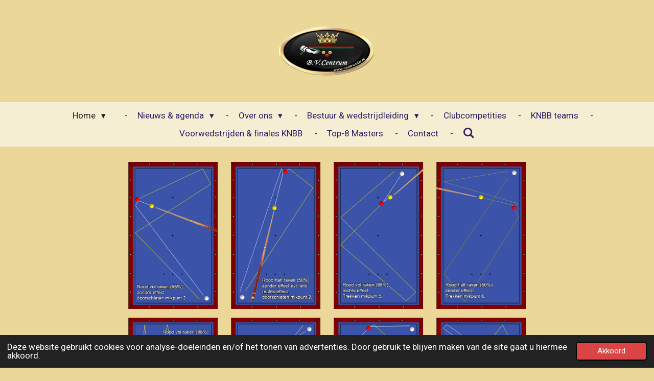

--- FILE ---
content_type: text/html; charset=UTF-8
request_url: https://www.centrumbv.nl/verzamelstoten
body_size: 10164
content:
<!DOCTYPE html>
<html lang="nl">
    <head>
        <meta http-equiv="Content-Type" content="text/html; charset=utf-8">
        <meta name="viewport" content="width=device-width, initial-scale=1.0, maximum-scale=5.0">
        <meta http-equiv="X-UA-Compatible" content="IE=edge">
        <link rel="canonical" href="https://www.centrumbv.nl/verzamelstoten">
        <link rel="sitemap" type="application/xml" href="https://www.centrumbv.nl/sitemap.xml">
        <meta property="og:title" content="Verzamelstoten | Biljartvereniging CENTRUM">
        <meta property="og:url" content="https://www.centrumbv.nl/verzamelstoten">
        <base href="https://www.centrumbv.nl/">
        <meta name="description" property="og:description" content="">
                <script nonce="6d7a7821ebf444f4458fa77ac43885d1">
            
            window.JOUWWEB = window.JOUWWEB || {};
            window.JOUWWEB.application = window.JOUWWEB.application || {};
            window.JOUWWEB.application = {"backends":[{"domain":"jouwweb.nl","freeDomain":"jouwweb.site"},{"domain":"webador.com","freeDomain":"webadorsite.com"},{"domain":"webador.de","freeDomain":"webadorsite.com"},{"domain":"webador.fr","freeDomain":"webadorsite.com"},{"domain":"webador.es","freeDomain":"webadorsite.com"},{"domain":"webador.it","freeDomain":"webadorsite.com"},{"domain":"jouwweb.be","freeDomain":"jouwweb.site"},{"domain":"webador.ie","freeDomain":"webadorsite.com"},{"domain":"webador.co.uk","freeDomain":"webadorsite.com"},{"domain":"webador.at","freeDomain":"webadorsite.com"},{"domain":"webador.be","freeDomain":"webadorsite.com"},{"domain":"webador.ch","freeDomain":"webadorsite.com"},{"domain":"webador.ch","freeDomain":"webadorsite.com"},{"domain":"webador.mx","freeDomain":"webadorsite.com"},{"domain":"webador.com","freeDomain":"webadorsite.com"},{"domain":"webador.dk","freeDomain":"webadorsite.com"},{"domain":"webador.se","freeDomain":"webadorsite.com"},{"domain":"webador.no","freeDomain":"webadorsite.com"},{"domain":"webador.fi","freeDomain":"webadorsite.com"},{"domain":"webador.ca","freeDomain":"webadorsite.com"},{"domain":"webador.ca","freeDomain":"webadorsite.com"},{"domain":"webador.pl","freeDomain":"webadorsite.com"},{"domain":"webador.com.au","freeDomain":"webadorsite.com"},{"domain":"webador.nz","freeDomain":"webadorsite.com"}],"editorLocale":"nl-NL","editorTimezone":"Europe\/Amsterdam","editorLanguage":"nl","analytics4TrackingId":"G-E6PZPGE4QM","analyticsDimensions":[],"backendDomain":"www.jouwweb.nl","backendShortDomain":"jouwweb.nl","backendKey":"jouwweb-nl","freeWebsiteDomain":"jouwweb.site","noSsl":false,"build":{"reference":"202811d"},"linkHostnames":["www.jouwweb.nl","www.webador.com","www.webador.de","www.webador.fr","www.webador.es","www.webador.it","www.jouwweb.be","www.webador.ie","www.webador.co.uk","www.webador.at","www.webador.be","www.webador.ch","fr.webador.ch","www.webador.mx","es.webador.com","www.webador.dk","www.webador.se","www.webador.no","www.webador.fi","www.webador.ca","fr.webador.ca","www.webador.pl","www.webador.com.au","www.webador.nz"],"assetsUrl":"https:\/\/assets.jwwb.nl","loginUrl":"https:\/\/www.jouwweb.nl\/inloggen","publishUrl":"https:\/\/www.jouwweb.nl\/v2\/website\/1166306\/publish-proxy","adminUserOrIp":false,"pricing":{"plans":{"lite":{"amount":"700","currency":"EUR"},"pro":{"amount":"1200","currency":"EUR"},"business":{"amount":"2400","currency":"EUR"}},"yearlyDiscount":{"price":{"amount":"0","currency":"EUR"},"ratio":0,"percent":"0%","discountPrice":{"amount":"0","currency":"EUR"},"termPricePerMonth":{"amount":"0","currency":"EUR"},"termPricePerYear":{"amount":"0","currency":"EUR"}}},"hcUrl":{"add-product-variants":"https:\/\/help.jouwweb.nl\/hc\/nl\/articles\/28594307773201","basic-vs-advanced-shipping":"https:\/\/help.jouwweb.nl\/hc\/nl\/articles\/28594268794257","html-in-head":"https:\/\/help.jouwweb.nl\/hc\/nl\/articles\/28594336422545","link-domain-name":"https:\/\/help.jouwweb.nl\/hc\/nl\/articles\/28594325307409","optimize-for-mobile":"https:\/\/help.jouwweb.nl\/hc\/nl\/articles\/28594312927121","seo":"https:\/\/help.jouwweb.nl\/hc\/nl\/sections\/28507243966737","transfer-domain-name":"https:\/\/help.jouwweb.nl\/hc\/nl\/articles\/28594325232657","website-not-secure":"https:\/\/help.jouwweb.nl\/hc\/nl\/articles\/28594252935825"}};
            window.JOUWWEB.brand = {"type":"jouwweb","name":"JouwWeb","domain":"JouwWeb.nl","supportEmail":"support@jouwweb.nl"};
                    
                window.JOUWWEB = window.JOUWWEB || {};
                window.JOUWWEB.websiteRendering = {"locale":"nl-NL","timezone":"Europe\/Amsterdam","routes":{"api\/upload\/product-field":"\/_api\/upload\/product-field","checkout\/cart":"\/winkelwagen","payment":"\/bestelling-afronden\/:publicOrderId","payment\/forward":"\/bestelling-afronden\/:publicOrderId\/forward","public-order":"\/bestelling\/:publicOrderId","checkout\/authorize":"\/winkelwagen\/authorize\/:gateway","wishlist":"\/verlanglijst"}};
                                                    window.JOUWWEB.website = {"id":1166306,"locale":"nl-NL","enabled":true,"title":"Biljartvereniging CENTRUM","hasTitle":true,"roleOfLoggedInUser":null,"ownerLocale":"nl-NL","plan":"pro","freeWebsiteDomain":"jouwweb.site","backendKey":"jouwweb-nl","currency":"EUR","defaultLocale":"nl-NL","url":"https:\/\/www.centrumbv.nl\/","homepageSegmentId":4604137,"category":"website","isOffline":false,"isPublished":true,"locales":["nl-NL"],"allowed":{"ads":false,"credits":true,"externalLinks":true,"slideshow":true,"customDefaultSlideshow":true,"hostedAlbums":true,"moderators":true,"mailboxQuota":1,"statisticsVisitors":true,"statisticsDetailed":true,"statisticsMonths":1,"favicon":true,"password":true,"freeDomains":0,"freeMailAccounts":1,"canUseLanguages":false,"fileUpload":true,"legacyFontSize":false,"webshop":true,"products":10,"imageText":false,"search":true,"audioUpload":true,"videoUpload":0,"allowDangerousForms":false,"allowHtmlCode":true,"mobileBar":true,"sidebar":false,"poll":false,"allowCustomForms":true,"allowBusinessListing":true,"allowCustomAnalytics":true,"allowAccountingLink":true,"digitalProducts":false,"sitemapElement":false},"mobileBar":{"enabled":false,"theme":"dark","email":{"active":true},"location":{"active":true},"phone":{"active":true},"whatsapp":{"active":true},"social":{"active":false,"network":"facebook"}},"webshop":{"enabled":false,"currency":"EUR","taxEnabled":false,"taxInclusive":true,"vatDisclaimerVisible":false,"orderNotice":"<p>Indien je speciale wensen hebt kun je deze doorgeven via het Opmerkingen-veld in de laatste stap.<\/p>","orderConfirmation":null,"freeShipping":false,"freeShippingAmount":"0.00","shippingDisclaimerVisible":false,"pickupAllowed":false,"couponAllowed":false,"detailsPageAvailable":true,"socialMediaVisible":true,"termsPage":null,"termsPageUrl":null,"extraTerms":null,"pricingVisible":true,"orderButtonVisible":true,"shippingAdvanced":false,"shippingAdvancedBackEnd":false,"soldOutVisible":true,"backInStockNotificationEnabled":false,"canAddProducts":true,"nextOrderNumber":1,"allowedServicePoints":[],"sendcloudConfigured":false,"sendcloudFallbackPublicKey":"a3d50033a59b4a598f1d7ce7e72aafdf","taxExemptionAllowed":true,"invoiceComment":null,"emptyCartVisible":false,"minimumOrderPrice":null,"productNumbersEnabled":false,"wishlistEnabled":false,"hideTaxOnCart":false},"isTreatedAsWebshop":false};                            window.JOUWWEB.cart = {"products":[],"coupon":null,"shippingCountryCode":null,"shippingChoice":null,"breakdown":[]};                            window.JOUWWEB.scripts = [];                        window.parent.JOUWWEB.colorPalette = window.JOUWWEB.colorPalette;
        </script>
                <title>Verzamelstoten | Biljartvereniging CENTRUM</title>
                                                                            <meta property="og:image" content="https&#x3A;&#x2F;&#x2F;primary.jwwb.nl&#x2F;public&#x2F;k&#x2F;n&#x2F;v&#x2F;temp-tpplwlrirzxbveifkftb&#x2F;neylgf&#x2F;verzamelstoot1-1.png">
                    <meta property="og:image" content="https&#x3A;&#x2F;&#x2F;primary.jwwb.nl&#x2F;public&#x2F;k&#x2F;n&#x2F;v&#x2F;temp-tpplwlrirzxbveifkftb&#x2F;bofrgh&#x2F;verzamelstoot2-1.png">
                    <meta property="og:image" content="https&#x3A;&#x2F;&#x2F;primary.jwwb.nl&#x2F;public&#x2F;k&#x2F;n&#x2F;v&#x2F;temp-tpplwlrirzxbveifkftb&#x2F;x48jyo&#x2F;verzamelstoot3-1.png">
                    <meta property="og:image" content="https&#x3A;&#x2F;&#x2F;primary.jwwb.nl&#x2F;public&#x2F;k&#x2F;n&#x2F;v&#x2F;temp-tpplwlrirzxbveifkftb&#x2F;01yi4k&#x2F;verzamelstoot4-1.png">
                    <meta property="og:image" content="https&#x3A;&#x2F;&#x2F;primary.jwwb.nl&#x2F;public&#x2F;k&#x2F;n&#x2F;v&#x2F;temp-tpplwlrirzxbveifkftb&#x2F;375vpm&#x2F;verzamelstoot5-1.png">
                    <meta property="og:image" content="https&#x3A;&#x2F;&#x2F;primary.jwwb.nl&#x2F;public&#x2F;k&#x2F;n&#x2F;v&#x2F;temp-tpplwlrirzxbveifkftb&#x2F;8bynlg&#x2F;verzamelstoot6-1.png">
                    <meta property="og:image" content="https&#x3A;&#x2F;&#x2F;primary.jwwb.nl&#x2F;public&#x2F;k&#x2F;n&#x2F;v&#x2F;temp-tpplwlrirzxbveifkftb&#x2F;r5ov01&#x2F;verzamelstoot7-1.png">
                    <meta property="og:image" content="https&#x3A;&#x2F;&#x2F;primary.jwwb.nl&#x2F;public&#x2F;k&#x2F;n&#x2F;v&#x2F;temp-tpplwlrirzxbveifkftb&#x2F;dma4pa&#x2F;verzamelstoot8-1.png">
                    <meta property="og:image" content="https&#x3A;&#x2F;&#x2F;primary.jwwb.nl&#x2F;public&#x2F;k&#x2F;n&#x2F;v&#x2F;temp-tpplwlrirzxbveifkftb&#x2F;va8cma&#x2F;verzamelstoot9-1.png">
                    <meta property="og:image" content="https&#x3A;&#x2F;&#x2F;primary.jwwb.nl&#x2F;public&#x2F;k&#x2F;n&#x2F;v&#x2F;temp-tpplwlrirzxbveifkftb&#x2F;wz9nhb&#x2F;verzamelstoot10-1.png">
                    <meta property="og:image" content="https&#x3A;&#x2F;&#x2F;primary.jwwb.nl&#x2F;public&#x2F;k&#x2F;n&#x2F;v&#x2F;temp-tpplwlrirzxbveifkftb&#x2F;pi3aix&#x2F;verzamelstoot11-1.png">
                    <meta property="og:image" content="https&#x3A;&#x2F;&#x2F;primary.jwwb.nl&#x2F;public&#x2F;k&#x2F;n&#x2F;v&#x2F;temp-tpplwlrirzxbveifkftb&#x2F;uqw928&#x2F;verzamelstoot12-1.png">
                                    <meta name="twitter:card" content="summary_large_image">
                        <meta property="twitter:image" content="https&#x3A;&#x2F;&#x2F;primary.jwwb.nl&#x2F;public&#x2F;k&#x2F;n&#x2F;v&#x2F;temp-tpplwlrirzxbveifkftb&#x2F;neylgf&#x2F;verzamelstoot1-1.png">
                                                    <script src="https://plausible.io/js/script.manual.js" nonce="6d7a7821ebf444f4458fa77ac43885d1" data-turbo-track="reload" defer data-domain="shard6.jouwweb.nl"></script>
<link rel="stylesheet" type="text/css" href="https://gfonts.jwwb.nl/css?display=fallback&amp;family=Roboto%3A400%2C700%2C400italic%2C700italic%7CQuestrial%3A400%2C700%2C400italic%2C700italic" nonce="6d7a7821ebf444f4458fa77ac43885d1" data-turbo-track="dynamic">
<script src="https://assets.jwwb.nl/assets/build/website-rendering/nl-NL.js?bust=af8dcdef13a1895089e9" nonce="6d7a7821ebf444f4458fa77ac43885d1" data-turbo-track="reload" defer></script>
<script src="https://assets.jwwb.nl/assets/website-rendering/runtime.e9aaeab0c631cbd69aaa.js?bust=0df1501923f96b249330" nonce="6d7a7821ebf444f4458fa77ac43885d1" data-turbo-track="reload" defer></script>
<script src="https://assets.jwwb.nl/assets/website-rendering/103.3d75ec3708e54af67f50.js?bust=cb0aa3c978e146edbd0d" nonce="6d7a7821ebf444f4458fa77ac43885d1" data-turbo-track="reload" defer></script>
<script src="https://assets.jwwb.nl/assets/website-rendering/main.f656389ec507dc20f0cb.js?bust=d20d7cd648ba41ec2448" nonce="6d7a7821ebf444f4458fa77ac43885d1" data-turbo-track="reload" defer></script>
<link rel="preload" href="https://assets.jwwb.nl/assets/website-rendering/styles.e258e1c0caffe3e22b8c.css?bust=00dff845dced716b5f3e" as="style">
<link rel="preload" href="https://assets.jwwb.nl/assets/website-rendering/fonts/icons-website-rendering/font/website-rendering.woff2?bust=bd2797014f9452dadc8e" as="font" crossorigin>
<link rel="preconnect" href="https://gfonts.jwwb.nl">
<link rel="stylesheet" type="text/css" href="https://assets.jwwb.nl/assets/website-rendering/styles.e258e1c0caffe3e22b8c.css?bust=00dff845dced716b5f3e" nonce="6d7a7821ebf444f4458fa77ac43885d1" data-turbo-track="dynamic">
<link rel="preconnect" href="https://assets.jwwb.nl">
<link rel="stylesheet" type="text/css" href="https://primary.jwwb.nl/public/k/n/v/temp-tpplwlrirzxbveifkftb/style.css?bust=1768832812" nonce="6d7a7821ebf444f4458fa77ac43885d1" data-turbo-track="dynamic">    </head>
    <body
        id="top"
        class="jw-is-no-slideshow jw-header-is-image jw-is-segment-page jw-is-frontend jw-is-no-sidebar jw-is-no-messagebar jw-is-no-touch-device jw-is-no-mobile"
                                    data-jouwweb-page="4604345"
                                                data-jouwweb-segment-id="4604345"
                                                data-jouwweb-segment-type="page"
                                                data-template-threshold="1020"
                                                data-template-name="clean&#x7C;blanco&#x7C;blanco-banner"
                            itemscope
        itemtype="https://schema.org/WebPage"
    >
                                    <meta itemprop="url" content="https://www.centrumbv.nl/verzamelstoten">
        <a href="#main-content" class="jw-skip-link">
            Ga direct naar de hoofdinhoud        </a>
        <div class="jw-background"></div>
        <div class="jw-body">
            <div class="jw-mobile-menu jw-mobile-is-logo js-mobile-menu">
            <button
            type="button"
            class="jw-mobile-menu__button jw-mobile-search-button"
            aria-label="Zoek binnen website"
        >
            <span class="jw-icon-search"></span>
        </button>
        <div class="jw-mobile-header jw-mobile-header--image">
        <a            class="jw-mobile-header-content"
                            href="/"
                        >
                            <img class="jw-mobile-logo jw-mobile-logo--landscape" src="https://primary.jwwb.nl/public/k/n/v/temp-tpplwlrirzxbveifkftb/awhgl3/image-1.png?enable-io=true&amp;enable=upscale&amp;height=70" srcset="https://primary.jwwb.nl/public/k/n/v/temp-tpplwlrirzxbveifkftb/awhgl3/image-1.png?enable-io=true&amp;enable=upscale&amp;height=70 1x, https://primary.jwwb.nl/public/k/n/v/temp-tpplwlrirzxbveifkftb/awhgl3/image-1.png?enable-io=true&amp;enable=upscale&amp;height=140&amp;quality=70 2x" alt="Biljartvereniging CENTRUM" title="Biljartvereniging CENTRUM">                                </a>
    </div>

    
            <button
            type="button"
            class="jw-mobile-menu__button jw-mobile-toggle"
            aria-label="Open / sluit menu"
        >
            <span class="jw-icon-burger"></span>
        </button>
    </div>
    <div class="jw-mobile-menu-search jw-mobile-menu-search--hidden">
        <form
            action="/zoeken"
            method="get"
            class="jw-mobile-menu-search__box"
        >
            <input
                type="text"
                name="q"
                value=""
                placeholder="Zoeken..."
                class="jw-mobile-menu-search__input"
                aria-label="Zoeken"
            >
            <button type="submit" class="jw-btn jw-btn--style-flat jw-mobile-menu-search__button" aria-label="Zoeken">
                <span class="website-rendering-icon-search" aria-hidden="true"></span>
            </button>
            <button type="button" class="jw-btn jw-btn--style-flat jw-mobile-menu-search__button js-cancel-search" aria-label="Zoekopdracht annuleren">
                <span class="website-rendering-icon-cancel" aria-hidden="true"></span>
            </button>
        </form>
    </div>
            <div class="topmenu">
    <header>
        <div class="topmenu-inner js-topbar-content-container">
            <div class="jw-header-logo">
            <div
    id="jw-header-image-container"
    class="jw-header jw-header-image jw-header-image-toggle"
    style="flex-basis: 188px; max-width: 188px; flex-shrink: 1;"
>
            <a href="/">
        <img id="jw-header-image" data-image-id="72487651" srcset="https://primary.jwwb.nl/public/k/n/v/temp-tpplwlrirzxbveifkftb/awhgl3/image-1.png?enable-io=true&amp;width=188 188w, https://primary.jwwb.nl/public/k/n/v/temp-tpplwlrirzxbveifkftb/awhgl3/image-1.png?enable-io=true&amp;width=376 376w" class="jw-header-image" title="Biljartvereniging CENTRUM" style="" sizes="188px" width="188" height="100" intrinsicsize="188.00 x 100.00" alt="Biljartvereniging CENTRUM">                </a>
    </div>
        <div
    class="jw-header jw-header-title-container jw-header-text jw-header-text-toggle"
    data-stylable="true"
>
    <a        id="jw-header-title"
        class="jw-header-title"
                    href="/"
            >
        <span style="font-size: 70%;">Biljartvereniging CENTRUM</span>    </a>
</div>
</div>
            <nav class="menu jw-menu-copy">
                <ul
    id="jw-menu"
    class="jw-menu jw-menu-horizontal"
            >
            <li
    class="jw-menu-item jw-menu-has-submenu jw-menu-is-active"
>
        <a        class="jw-menu-link js-active-menu-item"
        href="/"                                            data-page-link-id="4604137"
                            >
                <span class="">
            Home        </span>
                    <span class="jw-arrow jw-arrow-toplevel"></span>
            </a>
                    <ul
            class="jw-submenu"
                    >
                            <li
    class="jw-menu-item"
>
        <a        class="jw-menu-link"
        href="/prijzen-reparatie-keu-s"                                            data-page-link-id="17920563"
                            >
                <span class="">
            Prijzen reparatie keu&#039;s        </span>
            </a>
                </li>
                            <li
    class="jw-menu-item"
>
        <a        class="jw-menu-link"
        href="/basisballen"                                            data-page-link-id="4604344"
                            >
                <span class="">
            Basisballen        </span>
            </a>
                </li>
                            <li
    class="jw-menu-item"
>
        <a        class="jw-menu-link"
        href="/positiestoten"                                            data-page-link-id="4604346"
                            >
                <span class="">
            Positiestoten        </span>
            </a>
                </li>
                            <li
    class="jw-menu-item jw-menu-is-active"
>
        <a        class="jw-menu-link js-active-menu-item"
        href="/verzamelstoten"                                            data-page-link-id="4604345"
                            >
                <span class="">
            Verzamelstoten        </span>
            </a>
                </li>
                            <li
    class="jw-menu-item"
>
        <a        class="jw-menu-link"
        href="/serie-americaine"                                            data-page-link-id="28922299"
                            >
                <span class="">
            serie americaine        </span>
            </a>
                </li>
                            <li
    class="jw-menu-item"
>
        <a        class="jw-menu-link"
        href="/spelen-op-overhouden"                                            data-page-link-id="4604347"
                            >
                <span class="">
            Spelen op overhouden        </span>
            </a>
                </li>
                    </ul>
        </li>
            <li
    class="jw-menu-item jw-menu-has-submenu"
>
        <a        class="jw-menu-link"
        href="/nieuws-agenda"                                            data-page-link-id="7894112"
                            >
                <span class="">
            Nieuws &amp; agenda        </span>
                    <span class="jw-arrow jw-arrow-toplevel"></span>
            </a>
                    <ul
            class="jw-submenu"
                    >
                            <li
    class="jw-menu-item"
>
        <a        class="jw-menu-link"
        href="/nieuws-agenda/oppasdienst"                                            data-page-link-id="29424203"
                            >
                <span class="">
            OPPASDIENST        </span>
            </a>
                </li>
                    </ul>
        </li>
            <li
    class="jw-menu-item jw-menu-has-submenu"
>
        <a        class="jw-menu-link"
        href="/over-ons"                                            data-page-link-id="4604173"
                            >
                <span class="">
            Over ons        </span>
                    <span class="jw-arrow jw-arrow-toplevel"></span>
            </a>
                    <ul
            class="jw-submenu"
                    >
                            <li
    class="jw-menu-item"
>
        <a        class="jw-menu-link"
        href="/over-ons/disclaimer"                                            data-page-link-id="5107353"
                            >
                <span class="">
            Disclaimer        </span>
            </a>
                </li>
                            <li
    class="jw-menu-item"
>
        <a        class="jw-menu-link"
        href="/over-ons/statuten"                                            data-page-link-id="4604701"
                            >
                <span class="">
            Statuten        </span>
            </a>
                </li>
                            <li
    class="jw-menu-item"
>
        <a        class="jw-menu-link"
        href="/over-ons/huishoudelijk-reglement"                                            data-page-link-id="15002999"
                            >
                <span class="">
            Huishoudelijk Reglement        </span>
            </a>
                </li>
                    </ul>
        </li>
            <li
    class="jw-menu-item jw-menu-has-submenu"
>
        <a        class="jw-menu-link"
        href="/bestuur-wedstrijdleiding"                                            data-page-link-id="4604174"
                            >
                <span class="">
            Bestuur &amp; wedstrijdleiding        </span>
                    <span class="jw-arrow jw-arrow-toplevel"></span>
            </a>
                    <ul
            class="jw-submenu"
                    >
                            <li
    class="jw-menu-item"
>
        <a        class="jw-menu-link"
        href="/bestuur-wedstrijdleiding/mededelingen-bestuur"                                            data-page-link-id="5543296"
                            >
                <span class="">
            Mededelingen bestuur        </span>
            </a>
                </li>
                            <li
    class="jw-menu-item"
>
        <a        class="jw-menu-link"
        href="/bestuur-wedstrijdleiding/aanmeldingsformulier-nwe-leden"                                            data-page-link-id="7264672"
                            >
                <span class="">
            Aanmeldingsformulier nwe leden        </span>
            </a>
                </li>
                            <li
    class="jw-menu-item"
>
        <a        class="jw-menu-link"
        href="/bestuur-wedstrijdleiding/aanmeldingsformulier-avg"                                            data-page-link-id="7264674"
                            >
                <span class="">
            Aanmeldingsformulier AVG        </span>
            </a>
                </li>
                            <li
    class="jw-menu-item"
>
        <a        class="jw-menu-link"
        href="/bestuur-wedstrijdleiding/opzegtermijn"                                            data-page-link-id="5722785"
                            >
                <span class="">
            Opzegtermijn        </span>
            </a>
                </li>
                            <li
    class="jw-menu-item"
>
        <a        class="jw-menu-link"
        href="/bestuur-wedstrijdleiding/leden"                                            data-page-link-id="7973551"
                            >
                <span class="">
            Leden        </span>
            </a>
                </li>
                    </ul>
        </li>
            <li
    class="jw-menu-item"
>
        <a        class="jw-menu-link"
        href="/clubcompetities"                                            data-page-link-id="4604178"
                            >
                <span class="">
            Clubcompetities        </span>
            </a>
                </li>
            <li
    class="jw-menu-item"
>
        <a        class="jw-menu-link"
        href="/knbb-teams"                                            data-page-link-id="4604186"
                            >
                <span class="">
            KNBB teams        </span>
            </a>
                </li>
            <li
    class="jw-menu-item"
>
        <a        class="jw-menu-link"
        href="/voorwedstrijden-finales-knbb"                                            data-page-link-id="7056452"
                            >
                <span class="">
            Voorwedstrijden &amp; finales KNBB        </span>
            </a>
                </li>
            <li
    class="jw-menu-item"
>
        <a        class="jw-menu-link"
        href="/top-8-masters"                                            data-page-link-id="9720845"
                            >
                <span class="">
            Top-8 Masters        </span>
            </a>
                </li>
            <li
    class="jw-menu-item"
>
        <a        class="jw-menu-link"
        href="/contact"                                            data-page-link-id="5447244"
                            >
                <span class="">
            Contact        </span>
            </a>
                </li>
            <li
    class="jw-menu-item jw-menu-search-item"
>
        <button        class="jw-menu-link jw-menu-link--icon jw-text-button"
                                                                    title="Zoeken"
            >
                                <span class="website-rendering-icon-search"></span>
                            <span class="hidden-desktop-horizontal-menu">
            Zoeken        </span>
            </button>
                
            <div class="jw-popover-container jw-popover-container--inline is-hidden">
                <div class="jw-popover-backdrop"></div>
                <div class="jw-popover">
                    <div class="jw-popover__arrow"></div>
                    <div class="jw-popover__content jw-section-white">
                        <form  class="jw-search" action="/zoeken" method="get">
                            
                            <input class="jw-search__input" type="text" name="q" value="" placeholder="Zoeken..." aria-label="Zoeken" >
                            <button class="jw-search__submit" type="submit" aria-label="Zoeken">
                                <span class="website-rendering-icon-search" aria-hidden="true"></span>
                            </button>
                        </form>
                    </div>
                </div>
            </div>
                        </li>
    
    </ul>

    <script nonce="6d7a7821ebf444f4458fa77ac43885d1" id="jw-mobile-menu-template" type="text/template">
        <ul id="jw-menu" class="jw-menu jw-menu-horizontal">
                            <li
    class="jw-menu-item jw-menu-has-submenu jw-menu-is-active"
>
        <a        class="jw-menu-link js-active-menu-item"
        href="/"                                            data-page-link-id="4604137"
                            >
                <span class="">
            Home        </span>
                    <span class="jw-arrow jw-arrow-toplevel"></span>
            </a>
                    <ul
            class="jw-submenu"
                    >
                            <li
    class="jw-menu-item"
>
        <a        class="jw-menu-link"
        href="/prijzen-reparatie-keu-s"                                            data-page-link-id="17920563"
                            >
                <span class="">
            Prijzen reparatie keu&#039;s        </span>
            </a>
                </li>
                            <li
    class="jw-menu-item"
>
        <a        class="jw-menu-link"
        href="/basisballen"                                            data-page-link-id="4604344"
                            >
                <span class="">
            Basisballen        </span>
            </a>
                </li>
                            <li
    class="jw-menu-item"
>
        <a        class="jw-menu-link"
        href="/positiestoten"                                            data-page-link-id="4604346"
                            >
                <span class="">
            Positiestoten        </span>
            </a>
                </li>
                            <li
    class="jw-menu-item jw-menu-is-active"
>
        <a        class="jw-menu-link js-active-menu-item"
        href="/verzamelstoten"                                            data-page-link-id="4604345"
                            >
                <span class="">
            Verzamelstoten        </span>
            </a>
                </li>
                            <li
    class="jw-menu-item"
>
        <a        class="jw-menu-link"
        href="/serie-americaine"                                            data-page-link-id="28922299"
                            >
                <span class="">
            serie americaine        </span>
            </a>
                </li>
                            <li
    class="jw-menu-item"
>
        <a        class="jw-menu-link"
        href="/spelen-op-overhouden"                                            data-page-link-id="4604347"
                            >
                <span class="">
            Spelen op overhouden        </span>
            </a>
                </li>
                    </ul>
        </li>
                            <li
    class="jw-menu-item jw-menu-has-submenu"
>
        <a        class="jw-menu-link"
        href="/nieuws-agenda"                                            data-page-link-id="7894112"
                            >
                <span class="">
            Nieuws &amp; agenda        </span>
                    <span class="jw-arrow jw-arrow-toplevel"></span>
            </a>
                    <ul
            class="jw-submenu"
                    >
                            <li
    class="jw-menu-item"
>
        <a        class="jw-menu-link"
        href="/nieuws-agenda/oppasdienst"                                            data-page-link-id="29424203"
                            >
                <span class="">
            OPPASDIENST        </span>
            </a>
                </li>
                    </ul>
        </li>
                            <li
    class="jw-menu-item jw-menu-has-submenu"
>
        <a        class="jw-menu-link"
        href="/over-ons"                                            data-page-link-id="4604173"
                            >
                <span class="">
            Over ons        </span>
                    <span class="jw-arrow jw-arrow-toplevel"></span>
            </a>
                    <ul
            class="jw-submenu"
                    >
                            <li
    class="jw-menu-item"
>
        <a        class="jw-menu-link"
        href="/over-ons/disclaimer"                                            data-page-link-id="5107353"
                            >
                <span class="">
            Disclaimer        </span>
            </a>
                </li>
                            <li
    class="jw-menu-item"
>
        <a        class="jw-menu-link"
        href="/over-ons/statuten"                                            data-page-link-id="4604701"
                            >
                <span class="">
            Statuten        </span>
            </a>
                </li>
                            <li
    class="jw-menu-item"
>
        <a        class="jw-menu-link"
        href="/over-ons/huishoudelijk-reglement"                                            data-page-link-id="15002999"
                            >
                <span class="">
            Huishoudelijk Reglement        </span>
            </a>
                </li>
                    </ul>
        </li>
                            <li
    class="jw-menu-item jw-menu-has-submenu"
>
        <a        class="jw-menu-link"
        href="/bestuur-wedstrijdleiding"                                            data-page-link-id="4604174"
                            >
                <span class="">
            Bestuur &amp; wedstrijdleiding        </span>
                    <span class="jw-arrow jw-arrow-toplevel"></span>
            </a>
                    <ul
            class="jw-submenu"
                    >
                            <li
    class="jw-menu-item"
>
        <a        class="jw-menu-link"
        href="/bestuur-wedstrijdleiding/mededelingen-bestuur"                                            data-page-link-id="5543296"
                            >
                <span class="">
            Mededelingen bestuur        </span>
            </a>
                </li>
                            <li
    class="jw-menu-item"
>
        <a        class="jw-menu-link"
        href="/bestuur-wedstrijdleiding/aanmeldingsformulier-nwe-leden"                                            data-page-link-id="7264672"
                            >
                <span class="">
            Aanmeldingsformulier nwe leden        </span>
            </a>
                </li>
                            <li
    class="jw-menu-item"
>
        <a        class="jw-menu-link"
        href="/bestuur-wedstrijdleiding/aanmeldingsformulier-avg"                                            data-page-link-id="7264674"
                            >
                <span class="">
            Aanmeldingsformulier AVG        </span>
            </a>
                </li>
                            <li
    class="jw-menu-item"
>
        <a        class="jw-menu-link"
        href="/bestuur-wedstrijdleiding/opzegtermijn"                                            data-page-link-id="5722785"
                            >
                <span class="">
            Opzegtermijn        </span>
            </a>
                </li>
                            <li
    class="jw-menu-item"
>
        <a        class="jw-menu-link"
        href="/bestuur-wedstrijdleiding/leden"                                            data-page-link-id="7973551"
                            >
                <span class="">
            Leden        </span>
            </a>
                </li>
                    </ul>
        </li>
                            <li
    class="jw-menu-item"
>
        <a        class="jw-menu-link"
        href="/clubcompetities"                                            data-page-link-id="4604178"
                            >
                <span class="">
            Clubcompetities        </span>
            </a>
                </li>
                            <li
    class="jw-menu-item"
>
        <a        class="jw-menu-link"
        href="/knbb-teams"                                            data-page-link-id="4604186"
                            >
                <span class="">
            KNBB teams        </span>
            </a>
                </li>
                            <li
    class="jw-menu-item"
>
        <a        class="jw-menu-link"
        href="/voorwedstrijden-finales-knbb"                                            data-page-link-id="7056452"
                            >
                <span class="">
            Voorwedstrijden &amp; finales KNBB        </span>
            </a>
                </li>
                            <li
    class="jw-menu-item"
>
        <a        class="jw-menu-link"
        href="/top-8-masters"                                            data-page-link-id="9720845"
                            >
                <span class="">
            Top-8 Masters        </span>
            </a>
                </li>
                            <li
    class="jw-menu-item"
>
        <a        class="jw-menu-link"
        href="/contact"                                            data-page-link-id="5447244"
                            >
                <span class="">
            Contact        </span>
            </a>
                </li>
            
                    </ul>
    </script>
            </nav>
        </div>
    </header>
</div>
<script nonce="6d7a7821ebf444f4458fa77ac43885d1">
    var backgroundElement = document.querySelector('.jw-background');

    JOUWWEB.templateConfig = {
        header: {
            selector: '.topmenu',
            mobileSelector: '.jw-mobile-menu',
            updatePusher: function (height, state) {

                if (state === 'desktop') {
                    // Expose the header height as a custom property so
                    // we can use this to set the background height in CSS.
                    if (backgroundElement && height) {
                        backgroundElement.setAttribute('style', '--header-height: ' + height + 'px;');
                    }
                } else if (state === 'mobile') {
                    $('.jw-menu-clone .jw-menu').css('margin-top', height);
                }
            },
        },
    };
</script>
<div class="main-content">
    
<main id="main-content" class="block-content">
    <div data-section-name="content" class="jw-section jw-section-content jw-responsive lt800">
        <div
    id="jw-element-64850310"
    data-jw-element-id="64850310"
        class="jw-tree-node jw-element jw-strip-root jw-tree-container jw-node-is-first-child jw-node-is-last-child"
>
    <div
    id="jw-element-344258246"
    data-jw-element-id="344258246"
        class="jw-tree-node jw-element jw-strip jw-tree-container jw-strip--default jw-strip--style-color jw-strip--color-default jw-strip--padding-both jw-node-is-first-child jw-strip--primary jw-node-is-last-child"
>
    <div class="jw-strip__content-container"><div class="jw-strip__content jw-responsive lt800">
                    <div
    id="jw-element-64854432"
    data-jw-element-id="64854432"
        class="jw-tree-node jw-element jw-columns jw-tree-container jw-tree-horizontal jw-columns--mode-flex jw-node-is-first-child"
>
    <div
    id="jw-element-64854433"
    data-jw-element-id="64854433"
            style="width: 25%"
        class="jw-tree-node jw-element jw-column jw-tree-container jw-node-is-first-child jw-responsive lt200 lt300 lt400 lt480 lt540 lt600 lt640 lt800"
>
    <div
    id="jw-element-64854446"
    data-jw-element-id="64854446"
        class="jw-tree-node jw-element jw-image jw-node-is-first-child jw-node-is-last-child"
>
    <div
    class="jw-intent jw-element-image jw-element-content jw-element-image-is-left"
            style="width: 199px;"
    >
            
        
                <picture
            class="jw-element-image__image-wrapper jw-image-is-square jw-intrinsic"
            style="padding-top: 162.8141%;"
        >
                                            <img class="jw-element-image__image jw-intrinsic__item" style="--jw-element-image--pan-x: 0.5; --jw-element-image--pan-y: 0.5;" alt="" src="https://primary.jwwb.nl/public/k/n/v/temp-tpplwlrirzxbveifkftb/verzamelstoot1-1.png" srcset="https://primary.jwwb.nl/public/k/n/v/temp-tpplwlrirzxbveifkftb/neylgf/verzamelstoot1-1.png?enable-io=true&amp;width=96 96w, https://primary.jwwb.nl/public/k/n/v/temp-tpplwlrirzxbveifkftb/neylgf/verzamelstoot1-1.png?enable-io=true&amp;width=147 147w, https://primary.jwwb.nl/public/k/n/v/temp-tpplwlrirzxbveifkftb/neylgf/verzamelstoot1-1.png?enable-io=true&amp;width=226 226w, https://primary.jwwb.nl/public/k/n/v/temp-tpplwlrirzxbveifkftb/neylgf/verzamelstoot1-1.png?enable-io=true&amp;width=347 347w, https://primary.jwwb.nl/public/k/n/v/temp-tpplwlrirzxbveifkftb/neylgf/verzamelstoot1-1.png?enable-io=true&amp;width=532 532w, https://primary.jwwb.nl/public/k/n/v/temp-tpplwlrirzxbveifkftb/neylgf/verzamelstoot1-1.png?enable-io=true&amp;width=816 816w, https://primary.jwwb.nl/public/k/n/v/temp-tpplwlrirzxbveifkftb/neylgf/verzamelstoot1-1.png?enable-io=true&amp;width=1252 1252w, https://primary.jwwb.nl/public/k/n/v/temp-tpplwlrirzxbveifkftb/neylgf/verzamelstoot1-1.png?enable-io=true&amp;width=1920 1920w" sizes="auto, min(100vw, 1200px), 100vw" loading="lazy" width="199" height="324">                    </picture>

            </div>
</div></div><div
    id="jw-element-64854434"
    data-jw-element-id="64854434"
            style="width: 25%"
        class="jw-tree-node jw-element jw-column jw-tree-container jw-responsive lt200 lt300 lt400 lt480 lt540 lt600 lt640 lt800"
>
    <div
    id="jw-element-64854449"
    data-jw-element-id="64854449"
        class="jw-tree-node jw-element jw-image jw-node-is-first-child jw-node-is-last-child"
>
    <div
    class="jw-intent jw-element-image jw-element-content jw-element-image-is-left"
            style="width: 199px;"
    >
            
        
                <picture
            class="jw-element-image__image-wrapper jw-image-is-square jw-intrinsic"
            style="padding-top: 162.8141%;"
        >
                                            <img class="jw-element-image__image jw-intrinsic__item" style="--jw-element-image--pan-x: 0.5; --jw-element-image--pan-y: 0.5;" alt="" src="https://primary.jwwb.nl/public/k/n/v/temp-tpplwlrirzxbveifkftb/verzamelstoot2-1.png" srcset="https://primary.jwwb.nl/public/k/n/v/temp-tpplwlrirzxbveifkftb/bofrgh/verzamelstoot2-1.png?enable-io=true&amp;width=96 96w, https://primary.jwwb.nl/public/k/n/v/temp-tpplwlrirzxbveifkftb/bofrgh/verzamelstoot2-1.png?enable-io=true&amp;width=147 147w, https://primary.jwwb.nl/public/k/n/v/temp-tpplwlrirzxbveifkftb/bofrgh/verzamelstoot2-1.png?enable-io=true&amp;width=226 226w, https://primary.jwwb.nl/public/k/n/v/temp-tpplwlrirzxbveifkftb/bofrgh/verzamelstoot2-1.png?enable-io=true&amp;width=347 347w, https://primary.jwwb.nl/public/k/n/v/temp-tpplwlrirzxbveifkftb/bofrgh/verzamelstoot2-1.png?enable-io=true&amp;width=532 532w, https://primary.jwwb.nl/public/k/n/v/temp-tpplwlrirzxbveifkftb/bofrgh/verzamelstoot2-1.png?enable-io=true&amp;width=816 816w, https://primary.jwwb.nl/public/k/n/v/temp-tpplwlrirzxbveifkftb/bofrgh/verzamelstoot2-1.png?enable-io=true&amp;width=1252 1252w, https://primary.jwwb.nl/public/k/n/v/temp-tpplwlrirzxbveifkftb/bofrgh/verzamelstoot2-1.png?enable-io=true&amp;width=1920 1920w" sizes="auto, min(100vw, 1200px), 100vw" loading="lazy" width="199" height="324">                    </picture>

            </div>
</div></div><div
    id="jw-element-64854435"
    data-jw-element-id="64854435"
            style="width: 25.01%"
        class="jw-tree-node jw-element jw-column jw-tree-container jw-responsive lt200 lt300 lt400 lt480 lt540 lt600 lt640 lt800"
>
    <div
    id="jw-element-64854451"
    data-jw-element-id="64854451"
        class="jw-tree-node jw-element jw-image jw-node-is-first-child jw-node-is-last-child"
>
    <div
    class="jw-intent jw-element-image jw-element-content jw-element-image-is-left"
            style="width: 199px;"
    >
            
        
                <picture
            class="jw-element-image__image-wrapper jw-image-is-square jw-intrinsic"
            style="padding-top: 162.8141%;"
        >
                                            <img class="jw-element-image__image jw-intrinsic__item" style="--jw-element-image--pan-x: 0.5; --jw-element-image--pan-y: 0.5;" alt="" src="https://primary.jwwb.nl/public/k/n/v/temp-tpplwlrirzxbveifkftb/verzamelstoot3-1.png" srcset="https://primary.jwwb.nl/public/k/n/v/temp-tpplwlrirzxbveifkftb/x48jyo/verzamelstoot3-1.png?enable-io=true&amp;width=96 96w, https://primary.jwwb.nl/public/k/n/v/temp-tpplwlrirzxbveifkftb/x48jyo/verzamelstoot3-1.png?enable-io=true&amp;width=147 147w, https://primary.jwwb.nl/public/k/n/v/temp-tpplwlrirzxbveifkftb/x48jyo/verzamelstoot3-1.png?enable-io=true&amp;width=226 226w, https://primary.jwwb.nl/public/k/n/v/temp-tpplwlrirzxbveifkftb/x48jyo/verzamelstoot3-1.png?enable-io=true&amp;width=347 347w, https://primary.jwwb.nl/public/k/n/v/temp-tpplwlrirzxbveifkftb/x48jyo/verzamelstoot3-1.png?enable-io=true&amp;width=532 532w, https://primary.jwwb.nl/public/k/n/v/temp-tpplwlrirzxbveifkftb/x48jyo/verzamelstoot3-1.png?enable-io=true&amp;width=816 816w, https://primary.jwwb.nl/public/k/n/v/temp-tpplwlrirzxbveifkftb/x48jyo/verzamelstoot3-1.png?enable-io=true&amp;width=1252 1252w, https://primary.jwwb.nl/public/k/n/v/temp-tpplwlrirzxbveifkftb/x48jyo/verzamelstoot3-1.png?enable-io=true&amp;width=1920 1920w" sizes="auto, min(100vw, 1200px), 100vw" loading="lazy" width="199" height="324">                    </picture>

            </div>
</div></div><div
    id="jw-element-64854438"
    data-jw-element-id="64854438"
            style="width: 24.99%"
        class="jw-tree-node jw-element jw-column jw-tree-container jw-node-is-last-child jw-responsive lt200 lt300 lt400 lt480 lt540 lt600 lt640 lt800"
>
    <div
    id="jw-element-64854456"
    data-jw-element-id="64854456"
        class="jw-tree-node jw-element jw-image jw-node-is-first-child jw-node-is-last-child"
>
    <div
    class="jw-intent jw-element-image jw-element-content jw-element-image-is-left"
            style="width: 199px;"
    >
            
        
                <picture
            class="jw-element-image__image-wrapper jw-image-is-square jw-intrinsic"
            style="padding-top: 162.8141%;"
        >
                                            <img class="jw-element-image__image jw-intrinsic__item" style="--jw-element-image--pan-x: 0.5; --jw-element-image--pan-y: 0.5;" alt="" src="https://primary.jwwb.nl/public/k/n/v/temp-tpplwlrirzxbveifkftb/verzamelstoot4-1.png" srcset="https://primary.jwwb.nl/public/k/n/v/temp-tpplwlrirzxbveifkftb/01yi4k/verzamelstoot4-1.png?enable-io=true&amp;width=96 96w, https://primary.jwwb.nl/public/k/n/v/temp-tpplwlrirzxbveifkftb/01yi4k/verzamelstoot4-1.png?enable-io=true&amp;width=147 147w, https://primary.jwwb.nl/public/k/n/v/temp-tpplwlrirzxbveifkftb/01yi4k/verzamelstoot4-1.png?enable-io=true&amp;width=226 226w, https://primary.jwwb.nl/public/k/n/v/temp-tpplwlrirzxbveifkftb/01yi4k/verzamelstoot4-1.png?enable-io=true&amp;width=347 347w, https://primary.jwwb.nl/public/k/n/v/temp-tpplwlrirzxbveifkftb/01yi4k/verzamelstoot4-1.png?enable-io=true&amp;width=532 532w, https://primary.jwwb.nl/public/k/n/v/temp-tpplwlrirzxbveifkftb/01yi4k/verzamelstoot4-1.png?enable-io=true&amp;width=816 816w, https://primary.jwwb.nl/public/k/n/v/temp-tpplwlrirzxbveifkftb/01yi4k/verzamelstoot4-1.png?enable-io=true&amp;width=1252 1252w, https://primary.jwwb.nl/public/k/n/v/temp-tpplwlrirzxbveifkftb/01yi4k/verzamelstoot4-1.png?enable-io=true&amp;width=1920 1920w" sizes="auto, min(100vw, 1200px), 100vw" loading="lazy" width="199" height="324">                    </picture>

            </div>
</div></div></div><div
    id="jw-element-64854428"
    data-jw-element-id="64854428"
        class="jw-tree-node jw-element jw-columns jw-tree-container jw-tree-horizontal jw-columns--mode-flex"
>
    <div
    id="jw-element-64854429"
    data-jw-element-id="64854429"
            style="width: 25%"
        class="jw-tree-node jw-element jw-column jw-tree-container jw-node-is-first-child jw-responsive lt200 lt300 lt400 lt480 lt540 lt600 lt640 lt800"
>
    <div
    id="jw-element-64854460"
    data-jw-element-id="64854460"
        class="jw-tree-node jw-element jw-image jw-node-is-first-child jw-node-is-last-child"
>
    <div
    class="jw-intent jw-element-image jw-element-content jw-element-image-is-left"
            style="width: 199px;"
    >
            
        
                <picture
            class="jw-element-image__image-wrapper jw-image-is-square jw-intrinsic"
            style="padding-top: 162.8141%;"
        >
                                            <img class="jw-element-image__image jw-intrinsic__item" style="--jw-element-image--pan-x: 0.5; --jw-element-image--pan-y: 0.5;" alt="" src="https://primary.jwwb.nl/public/k/n/v/temp-tpplwlrirzxbveifkftb/verzamelstoot5-1.png" srcset="https://primary.jwwb.nl/public/k/n/v/temp-tpplwlrirzxbveifkftb/375vpm/verzamelstoot5-1.png?enable-io=true&amp;width=96 96w, https://primary.jwwb.nl/public/k/n/v/temp-tpplwlrirzxbveifkftb/375vpm/verzamelstoot5-1.png?enable-io=true&amp;width=147 147w, https://primary.jwwb.nl/public/k/n/v/temp-tpplwlrirzxbveifkftb/375vpm/verzamelstoot5-1.png?enable-io=true&amp;width=226 226w, https://primary.jwwb.nl/public/k/n/v/temp-tpplwlrirzxbveifkftb/375vpm/verzamelstoot5-1.png?enable-io=true&amp;width=347 347w, https://primary.jwwb.nl/public/k/n/v/temp-tpplwlrirzxbveifkftb/375vpm/verzamelstoot5-1.png?enable-io=true&amp;width=532 532w, https://primary.jwwb.nl/public/k/n/v/temp-tpplwlrirzxbveifkftb/375vpm/verzamelstoot5-1.png?enable-io=true&amp;width=816 816w, https://primary.jwwb.nl/public/k/n/v/temp-tpplwlrirzxbveifkftb/375vpm/verzamelstoot5-1.png?enable-io=true&amp;width=1252 1252w, https://primary.jwwb.nl/public/k/n/v/temp-tpplwlrirzxbveifkftb/375vpm/verzamelstoot5-1.png?enable-io=true&amp;width=1920 1920w" sizes="auto, min(100vw, 1200px), 100vw" loading="lazy" width="199" height="324">                    </picture>

            </div>
</div></div><div
    id="jw-element-64854430"
    data-jw-element-id="64854430"
            style="width: 25%"
        class="jw-tree-node jw-element jw-column jw-tree-container jw-responsive lt200 lt300 lt400 lt480 lt540 lt600 lt640 lt800"
>
    <div
    id="jw-element-64854465"
    data-jw-element-id="64854465"
        class="jw-tree-node jw-element jw-image jw-node-is-first-child jw-node-is-last-child"
>
    <div
    class="jw-intent jw-element-image jw-element-content jw-element-image-is-left"
            style="width: 199px;"
    >
            
        
                <picture
            class="jw-element-image__image-wrapper jw-image-is-square jw-intrinsic"
            style="padding-top: 162.8141%;"
        >
                                            <img class="jw-element-image__image jw-intrinsic__item" style="--jw-element-image--pan-x: 0.5; --jw-element-image--pan-y: 0.5;" alt="" src="https://primary.jwwb.nl/public/k/n/v/temp-tpplwlrirzxbveifkftb/verzamelstoot6-1.png" srcset="https://primary.jwwb.nl/public/k/n/v/temp-tpplwlrirzxbveifkftb/8bynlg/verzamelstoot6-1.png?enable-io=true&amp;width=96 96w, https://primary.jwwb.nl/public/k/n/v/temp-tpplwlrirzxbveifkftb/8bynlg/verzamelstoot6-1.png?enable-io=true&amp;width=147 147w, https://primary.jwwb.nl/public/k/n/v/temp-tpplwlrirzxbveifkftb/8bynlg/verzamelstoot6-1.png?enable-io=true&amp;width=226 226w, https://primary.jwwb.nl/public/k/n/v/temp-tpplwlrirzxbveifkftb/8bynlg/verzamelstoot6-1.png?enable-io=true&amp;width=347 347w, https://primary.jwwb.nl/public/k/n/v/temp-tpplwlrirzxbveifkftb/8bynlg/verzamelstoot6-1.png?enable-io=true&amp;width=532 532w, https://primary.jwwb.nl/public/k/n/v/temp-tpplwlrirzxbveifkftb/8bynlg/verzamelstoot6-1.png?enable-io=true&amp;width=816 816w, https://primary.jwwb.nl/public/k/n/v/temp-tpplwlrirzxbveifkftb/8bynlg/verzamelstoot6-1.png?enable-io=true&amp;width=1252 1252w, https://primary.jwwb.nl/public/k/n/v/temp-tpplwlrirzxbveifkftb/8bynlg/verzamelstoot6-1.png?enable-io=true&amp;width=1920 1920w" sizes="auto, min(100vw, 1200px), 100vw" loading="lazy" width="199" height="324">                    </picture>

            </div>
</div></div><div
    id="jw-element-64854431"
    data-jw-element-id="64854431"
            style="width: 25.01%"
        class="jw-tree-node jw-element jw-column jw-tree-container jw-responsive lt200 lt300 lt400 lt480 lt540 lt600 lt640 lt800"
>
    <div
    id="jw-element-64854467"
    data-jw-element-id="64854467"
        class="jw-tree-node jw-element jw-image jw-node-is-first-child jw-node-is-last-child"
>
    <div
    class="jw-intent jw-element-image jw-element-content jw-element-image-is-left"
            style="width: 199px;"
    >
            
        
                <picture
            class="jw-element-image__image-wrapper jw-image-is-square jw-intrinsic"
            style="padding-top: 162.8141%;"
        >
                                            <img class="jw-element-image__image jw-intrinsic__item" style="--jw-element-image--pan-x: 0.5; --jw-element-image--pan-y: 0.5;" alt="" src="https://primary.jwwb.nl/public/k/n/v/temp-tpplwlrirzxbveifkftb/verzamelstoot7-1.png" srcset="https://primary.jwwb.nl/public/k/n/v/temp-tpplwlrirzxbveifkftb/r5ov01/verzamelstoot7-1.png?enable-io=true&amp;width=96 96w, https://primary.jwwb.nl/public/k/n/v/temp-tpplwlrirzxbveifkftb/r5ov01/verzamelstoot7-1.png?enable-io=true&amp;width=147 147w, https://primary.jwwb.nl/public/k/n/v/temp-tpplwlrirzxbveifkftb/r5ov01/verzamelstoot7-1.png?enable-io=true&amp;width=226 226w, https://primary.jwwb.nl/public/k/n/v/temp-tpplwlrirzxbveifkftb/r5ov01/verzamelstoot7-1.png?enable-io=true&amp;width=347 347w, https://primary.jwwb.nl/public/k/n/v/temp-tpplwlrirzxbveifkftb/r5ov01/verzamelstoot7-1.png?enable-io=true&amp;width=532 532w, https://primary.jwwb.nl/public/k/n/v/temp-tpplwlrirzxbveifkftb/r5ov01/verzamelstoot7-1.png?enable-io=true&amp;width=816 816w, https://primary.jwwb.nl/public/k/n/v/temp-tpplwlrirzxbveifkftb/r5ov01/verzamelstoot7-1.png?enable-io=true&amp;width=1252 1252w, https://primary.jwwb.nl/public/k/n/v/temp-tpplwlrirzxbveifkftb/r5ov01/verzamelstoot7-1.png?enable-io=true&amp;width=1920 1920w" sizes="auto, min(100vw, 1200px), 100vw" loading="lazy" width="199" height="324">                    </picture>

            </div>
</div></div><div
    id="jw-element-64854440"
    data-jw-element-id="64854440"
            style="width: 24.99%"
        class="jw-tree-node jw-element jw-column jw-tree-container jw-node-is-last-child jw-responsive lt200 lt300 lt400 lt480 lt540 lt600 lt640 lt800"
>
    <div
    id="jw-element-64854470"
    data-jw-element-id="64854470"
        class="jw-tree-node jw-element jw-image jw-node-is-first-child jw-node-is-last-child"
>
    <div
    class="jw-intent jw-element-image jw-element-content jw-element-image-is-left"
            style="width: 199px;"
    >
            
        
                <picture
            class="jw-element-image__image-wrapper jw-image-is-square jw-intrinsic"
            style="padding-top: 162.8141%;"
        >
                                            <img class="jw-element-image__image jw-intrinsic__item" style="--jw-element-image--pan-x: 0.5; --jw-element-image--pan-y: 0.5;" alt="" src="https://primary.jwwb.nl/public/k/n/v/temp-tpplwlrirzxbveifkftb/verzamelstoot8-1.png" srcset="https://primary.jwwb.nl/public/k/n/v/temp-tpplwlrirzxbveifkftb/dma4pa/verzamelstoot8-1.png?enable-io=true&amp;width=96 96w, https://primary.jwwb.nl/public/k/n/v/temp-tpplwlrirzxbveifkftb/dma4pa/verzamelstoot8-1.png?enable-io=true&amp;width=147 147w, https://primary.jwwb.nl/public/k/n/v/temp-tpplwlrirzxbveifkftb/dma4pa/verzamelstoot8-1.png?enable-io=true&amp;width=226 226w, https://primary.jwwb.nl/public/k/n/v/temp-tpplwlrirzxbveifkftb/dma4pa/verzamelstoot8-1.png?enable-io=true&amp;width=347 347w, https://primary.jwwb.nl/public/k/n/v/temp-tpplwlrirzxbveifkftb/dma4pa/verzamelstoot8-1.png?enable-io=true&amp;width=532 532w, https://primary.jwwb.nl/public/k/n/v/temp-tpplwlrirzxbveifkftb/dma4pa/verzamelstoot8-1.png?enable-io=true&amp;width=816 816w, https://primary.jwwb.nl/public/k/n/v/temp-tpplwlrirzxbveifkftb/dma4pa/verzamelstoot8-1.png?enable-io=true&amp;width=1252 1252w, https://primary.jwwb.nl/public/k/n/v/temp-tpplwlrirzxbveifkftb/dma4pa/verzamelstoot8-1.png?enable-io=true&amp;width=1920 1920w" sizes="auto, min(100vw, 1200px), 100vw" loading="lazy" width="199" height="324">                    </picture>

            </div>
</div></div></div><div
    id="jw-element-64854402"
    data-jw-element-id="64854402"
        class="jw-tree-node jw-element jw-columns jw-tree-container jw-tree-horizontal jw-columns--mode-flex jw-node-is-last-child"
>
    <div
    id="jw-element-64854403"
    data-jw-element-id="64854403"
            style="width: 25%"
        class="jw-tree-node jw-element jw-column jw-tree-container jw-node-is-first-child jw-responsive lt200 lt300 lt400 lt480 lt540 lt600 lt640 lt800"
>
    <div
    id="jw-element-64854475"
    data-jw-element-id="64854475"
        class="jw-tree-node jw-element jw-image jw-node-is-first-child jw-node-is-last-child"
>
    <div
    class="jw-intent jw-element-image jw-element-content jw-element-image-is-left"
            style="width: 199px;"
    >
            
        
                <picture
            class="jw-element-image__image-wrapper jw-image-is-square jw-intrinsic"
            style="padding-top: 162.8141%;"
        >
                                            <img class="jw-element-image__image jw-intrinsic__item" style="--jw-element-image--pan-x: 0.5; --jw-element-image--pan-y: 0.5;" alt="" src="https://primary.jwwb.nl/public/k/n/v/temp-tpplwlrirzxbveifkftb/verzamelstoot9-1.png" srcset="https://primary.jwwb.nl/public/k/n/v/temp-tpplwlrirzxbveifkftb/va8cma/verzamelstoot9-1.png?enable-io=true&amp;width=96 96w, https://primary.jwwb.nl/public/k/n/v/temp-tpplwlrirzxbveifkftb/va8cma/verzamelstoot9-1.png?enable-io=true&amp;width=147 147w, https://primary.jwwb.nl/public/k/n/v/temp-tpplwlrirzxbveifkftb/va8cma/verzamelstoot9-1.png?enable-io=true&amp;width=226 226w, https://primary.jwwb.nl/public/k/n/v/temp-tpplwlrirzxbveifkftb/va8cma/verzamelstoot9-1.png?enable-io=true&amp;width=347 347w, https://primary.jwwb.nl/public/k/n/v/temp-tpplwlrirzxbveifkftb/va8cma/verzamelstoot9-1.png?enable-io=true&amp;width=532 532w, https://primary.jwwb.nl/public/k/n/v/temp-tpplwlrirzxbveifkftb/va8cma/verzamelstoot9-1.png?enable-io=true&amp;width=816 816w, https://primary.jwwb.nl/public/k/n/v/temp-tpplwlrirzxbveifkftb/va8cma/verzamelstoot9-1.png?enable-io=true&amp;width=1252 1252w, https://primary.jwwb.nl/public/k/n/v/temp-tpplwlrirzxbveifkftb/va8cma/verzamelstoot9-1.png?enable-io=true&amp;width=1920 1920w" sizes="auto, min(100vw, 1200px), 100vw" loading="lazy" width="199" height="324">                    </picture>

            </div>
</div></div><div
    id="jw-element-64854404"
    data-jw-element-id="64854404"
            style="width: 25%"
        class="jw-tree-node jw-element jw-column jw-tree-container jw-responsive lt200 lt300 lt400 lt480 lt540 lt600 lt640 lt800"
>
    <div
    id="jw-element-64854477"
    data-jw-element-id="64854477"
        class="jw-tree-node jw-element jw-image jw-node-is-first-child jw-node-is-last-child"
>
    <div
    class="jw-intent jw-element-image jw-element-content jw-element-image-is-left"
            style="width: 199px;"
    >
            
        
                <picture
            class="jw-element-image__image-wrapper jw-image-is-square jw-intrinsic"
            style="padding-top: 162.8141%;"
        >
                                            <img class="jw-element-image__image jw-intrinsic__item" style="--jw-element-image--pan-x: 0.5; --jw-element-image--pan-y: 0.5;" alt="" src="https://primary.jwwb.nl/public/k/n/v/temp-tpplwlrirzxbveifkftb/verzamelstoot10-1.png" srcset="https://primary.jwwb.nl/public/k/n/v/temp-tpplwlrirzxbveifkftb/wz9nhb/verzamelstoot10-1.png?enable-io=true&amp;width=96 96w, https://primary.jwwb.nl/public/k/n/v/temp-tpplwlrirzxbveifkftb/wz9nhb/verzamelstoot10-1.png?enable-io=true&amp;width=147 147w, https://primary.jwwb.nl/public/k/n/v/temp-tpplwlrirzxbveifkftb/wz9nhb/verzamelstoot10-1.png?enable-io=true&amp;width=226 226w, https://primary.jwwb.nl/public/k/n/v/temp-tpplwlrirzxbveifkftb/wz9nhb/verzamelstoot10-1.png?enable-io=true&amp;width=347 347w, https://primary.jwwb.nl/public/k/n/v/temp-tpplwlrirzxbveifkftb/wz9nhb/verzamelstoot10-1.png?enable-io=true&amp;width=532 532w, https://primary.jwwb.nl/public/k/n/v/temp-tpplwlrirzxbveifkftb/wz9nhb/verzamelstoot10-1.png?enable-io=true&amp;width=816 816w, https://primary.jwwb.nl/public/k/n/v/temp-tpplwlrirzxbveifkftb/wz9nhb/verzamelstoot10-1.png?enable-io=true&amp;width=1252 1252w, https://primary.jwwb.nl/public/k/n/v/temp-tpplwlrirzxbveifkftb/wz9nhb/verzamelstoot10-1.png?enable-io=true&amp;width=1920 1920w" sizes="auto, min(100vw, 1200px), 100vw" loading="lazy" width="199" height="324">                    </picture>

            </div>
</div></div><div
    id="jw-element-64854405"
    data-jw-element-id="64854405"
            style="width: 25.01%"
        class="jw-tree-node jw-element jw-column jw-tree-container jw-responsive lt200 lt300 lt400 lt480 lt540 lt600 lt640 lt800"
>
    <div
    id="jw-element-64854478"
    data-jw-element-id="64854478"
        class="jw-tree-node jw-element jw-image jw-node-is-first-child jw-node-is-last-child"
>
    <div
    class="jw-intent jw-element-image jw-element-content jw-element-image-is-left"
            style="width: 199px;"
    >
            
        
                <picture
            class="jw-element-image__image-wrapper jw-image-is-square jw-intrinsic"
            style="padding-top: 162.8141%;"
        >
                                            <img class="jw-element-image__image jw-intrinsic__item" style="--jw-element-image--pan-x: 0.5; --jw-element-image--pan-y: 0.5;" alt="" src="https://primary.jwwb.nl/public/k/n/v/temp-tpplwlrirzxbveifkftb/verzamelstoot11-1.png" srcset="https://primary.jwwb.nl/public/k/n/v/temp-tpplwlrirzxbveifkftb/pi3aix/verzamelstoot11-1.png?enable-io=true&amp;width=96 96w, https://primary.jwwb.nl/public/k/n/v/temp-tpplwlrirzxbveifkftb/pi3aix/verzamelstoot11-1.png?enable-io=true&amp;width=147 147w, https://primary.jwwb.nl/public/k/n/v/temp-tpplwlrirzxbveifkftb/pi3aix/verzamelstoot11-1.png?enable-io=true&amp;width=226 226w, https://primary.jwwb.nl/public/k/n/v/temp-tpplwlrirzxbveifkftb/pi3aix/verzamelstoot11-1.png?enable-io=true&amp;width=347 347w, https://primary.jwwb.nl/public/k/n/v/temp-tpplwlrirzxbveifkftb/pi3aix/verzamelstoot11-1.png?enable-io=true&amp;width=532 532w, https://primary.jwwb.nl/public/k/n/v/temp-tpplwlrirzxbveifkftb/pi3aix/verzamelstoot11-1.png?enable-io=true&amp;width=816 816w, https://primary.jwwb.nl/public/k/n/v/temp-tpplwlrirzxbveifkftb/pi3aix/verzamelstoot11-1.png?enable-io=true&amp;width=1252 1252w, https://primary.jwwb.nl/public/k/n/v/temp-tpplwlrirzxbveifkftb/pi3aix/verzamelstoot11-1.png?enable-io=true&amp;width=1920 1920w" sizes="auto, min(100vw, 1200px), 100vw" loading="lazy" width="199" height="324">                    </picture>

            </div>
</div></div><div
    id="jw-element-64854441"
    data-jw-element-id="64854441"
            style="width: 24.99%"
        class="jw-tree-node jw-element jw-column jw-tree-container jw-node-is-last-child jw-responsive lt200 lt300 lt400 lt480 lt540 lt600 lt640 lt800"
>
    <div
    id="jw-element-64854488"
    data-jw-element-id="64854488"
        class="jw-tree-node jw-element jw-image jw-node-is-first-child jw-node-is-last-child"
>
    <div
    class="jw-intent jw-element-image jw-element-content jw-element-image-is-left"
            style="width: 199px;"
    >
            
        
                <picture
            class="jw-element-image__image-wrapper jw-image-is-square jw-intrinsic"
            style="padding-top: 162.8141%;"
        >
                                            <img class="jw-element-image__image jw-intrinsic__item" style="--jw-element-image--pan-x: 0.5; --jw-element-image--pan-y: 0.5;" alt="" src="https://primary.jwwb.nl/public/k/n/v/temp-tpplwlrirzxbveifkftb/verzamelstoot12-1.png" srcset="https://primary.jwwb.nl/public/k/n/v/temp-tpplwlrirzxbveifkftb/uqw928/verzamelstoot12-1.png?enable-io=true&amp;width=96 96w, https://primary.jwwb.nl/public/k/n/v/temp-tpplwlrirzxbveifkftb/uqw928/verzamelstoot12-1.png?enable-io=true&amp;width=147 147w, https://primary.jwwb.nl/public/k/n/v/temp-tpplwlrirzxbveifkftb/uqw928/verzamelstoot12-1.png?enable-io=true&amp;width=226 226w, https://primary.jwwb.nl/public/k/n/v/temp-tpplwlrirzxbveifkftb/uqw928/verzamelstoot12-1.png?enable-io=true&amp;width=347 347w, https://primary.jwwb.nl/public/k/n/v/temp-tpplwlrirzxbveifkftb/uqw928/verzamelstoot12-1.png?enable-io=true&amp;width=532 532w, https://primary.jwwb.nl/public/k/n/v/temp-tpplwlrirzxbveifkftb/uqw928/verzamelstoot12-1.png?enable-io=true&amp;width=816 816w, https://primary.jwwb.nl/public/k/n/v/temp-tpplwlrirzxbveifkftb/uqw928/verzamelstoot12-1.png?enable-io=true&amp;width=1252 1252w, https://primary.jwwb.nl/public/k/n/v/temp-tpplwlrirzxbveifkftb/uqw928/verzamelstoot12-1.png?enable-io=true&amp;width=1920 1920w" sizes="auto, min(100vw, 1200px), 100vw" loading="lazy" width="199" height="324">                    </picture>

            </div>
</div></div></div></div></div></div></div>            </div>
</main>
    </div>
<footer class="block-footer">
    <div
        data-section-name="footer"
        class="jw-section jw-section-footer jw-responsive lt800"
    >
                <div class="jw-strip jw-strip--default jw-strip--style-color jw-strip--primary jw-strip--color-default jw-strip--padding-both"><div class="jw-strip__content-container"><div class="jw-strip__content jw-responsive lt800">            <div
    id="jw-element-213370908"
    data-jw-element-id="213370908"
        class="jw-tree-node jw-element jw-simple-root jw-tree-container jw-tree-container--empty jw-node-is-first-child jw-node-is-last-child"
>
    </div>                            <div class="jw-credits clear">
                    <div class="jw-credits-owner">
                        <div id="jw-footer-text">
                            <div class="jw-footer-text-content">
                                &copy; 2019 - 2026 Biljartvereniging CENTRUM                            </div>
                        </div>
                    </div>
                    <div class="jw-credits-right">
                                                <div id="jw-credits-tool">
    <small>
        Powered by <a href="https://www.jouwweb.nl" rel="">JouwWeb</a>    </small>
</div>
                    </div>
                </div>
                    </div></div></div>    </div>
</footer>
            
<div class="jw-bottom-bar__container">
    </div>
<div class="jw-bottom-bar__spacer">
    </div>

            <div id="jw-variable-loaded" style="display: none;"></div>
            <div id="jw-variable-values" style="display: none;">
                                    <span data-jw-variable-key="background-color" class="jw-variable-value-background-color"></span>
                                    <span data-jw-variable-key="background" class="jw-variable-value-background"></span>
                                    <span data-jw-variable-key="font-family" class="jw-variable-value-font-family"></span>
                                    <span data-jw-variable-key="paragraph-color" class="jw-variable-value-paragraph-color"></span>
                                    <span data-jw-variable-key="paragraph-link-color" class="jw-variable-value-paragraph-link-color"></span>
                                    <span data-jw-variable-key="paragraph-font-size" class="jw-variable-value-paragraph-font-size"></span>
                                    <span data-jw-variable-key="heading-color" class="jw-variable-value-heading-color"></span>
                                    <span data-jw-variable-key="heading-link-color" class="jw-variable-value-heading-link-color"></span>
                                    <span data-jw-variable-key="heading-font-size" class="jw-variable-value-heading-font-size"></span>
                                    <span data-jw-variable-key="heading-font-family" class="jw-variable-value-heading-font-family"></span>
                                    <span data-jw-variable-key="menu-text-color" class="jw-variable-value-menu-text-color"></span>
                                    <span data-jw-variable-key="menu-text-link-color" class="jw-variable-value-menu-text-link-color"></span>
                                    <span data-jw-variable-key="menu-text-font-size" class="jw-variable-value-menu-text-font-size"></span>
                                    <span data-jw-variable-key="menu-font-family" class="jw-variable-value-menu-font-family"></span>
                                    <span data-jw-variable-key="menu-capitalize" class="jw-variable-value-menu-capitalize"></span>
                                    <span data-jw-variable-key="website-size" class="jw-variable-value-website-size"></span>
                                    <span data-jw-variable-key="content-color" class="jw-variable-value-content-color"></span>
                                    <span data-jw-variable-key="accent-color" class="jw-variable-value-accent-color"></span>
                                    <span data-jw-variable-key="footer-text-color" class="jw-variable-value-footer-text-color"></span>
                                    <span data-jw-variable-key="footer-text-link-color" class="jw-variable-value-footer-text-link-color"></span>
                                    <span data-jw-variable-key="footer-text-font-size" class="jw-variable-value-footer-text-font-size"></span>
                                    <span data-jw-variable-key="menu-color" class="jw-variable-value-menu-color"></span>
                                    <span data-jw-variable-key="footer-color" class="jw-variable-value-footer-color"></span>
                                    <span data-jw-variable-key="menu-background" class="jw-variable-value-menu-background"></span>
                                    <span data-jw-variable-key="menu-style" class="jw-variable-value-menu-style"></span>
                                    <span data-jw-variable-key="menu-divider" class="jw-variable-value-menu-divider"></span>
                                    <span data-jw-variable-key="menu-lines" class="jw-variable-value-menu-lines"></span>
                            </div>
        </div>
                            <script nonce="6d7a7821ebf444f4458fa77ac43885d1" type="application/ld+json">[{"@context":"https:\/\/schema.org","@type":"Organization","url":"https:\/\/www.centrumbv.nl\/","name":"Biljartvereniging CENTRUM","logo":{"@type":"ImageObject","url":"https:\/\/primary.jwwb.nl\/public\/k\/n\/v\/temp-tpplwlrirzxbveifkftb\/awhgl3\/image-1.png?enable-io=true&enable=upscale&height=60","width":113,"height":60}}]</script>
                <script nonce="6d7a7821ebf444f4458fa77ac43885d1">window.JOUWWEB = window.JOUWWEB || {}; window.JOUWWEB.experiment = {"enrollments":{},"defaults":{"only-annual-discount-restart":"3months-50pct","ai-homepage-structures":"on","checkout-shopping-cart-design":"on","ai-page-wizard-ui":"on","payment-cycle-dropdown":"on","trustpilot-checkout":"widget","improved-homepage-structures":"on"}};</script>        <script nonce="6d7a7821ebf444f4458fa77ac43885d1">
            window.JOUWWEB = window.JOUWWEB || {};
            window.JOUWWEB.cookieConsent = {"theme":"jw","showLink":false,"content":{"message":"Deze website gebruikt cookies voor analyse-doeleinden en\/of het tonen van advertenties. Door gebruik te blijven maken van de site gaat u hiermee akkoord.","dismiss":"Akkoord"},"autoOpen":true,"cookie":{"name":"cookieconsent_status"}};
        </script>
<script nonce="6d7a7821ebf444f4458fa77ac43885d1">window.plausible = window.plausible || function() { (window.plausible.q = window.plausible.q || []).push(arguments) };plausible('pageview', { props: {website: 1166306 }});</script>                                </body>
</html>
